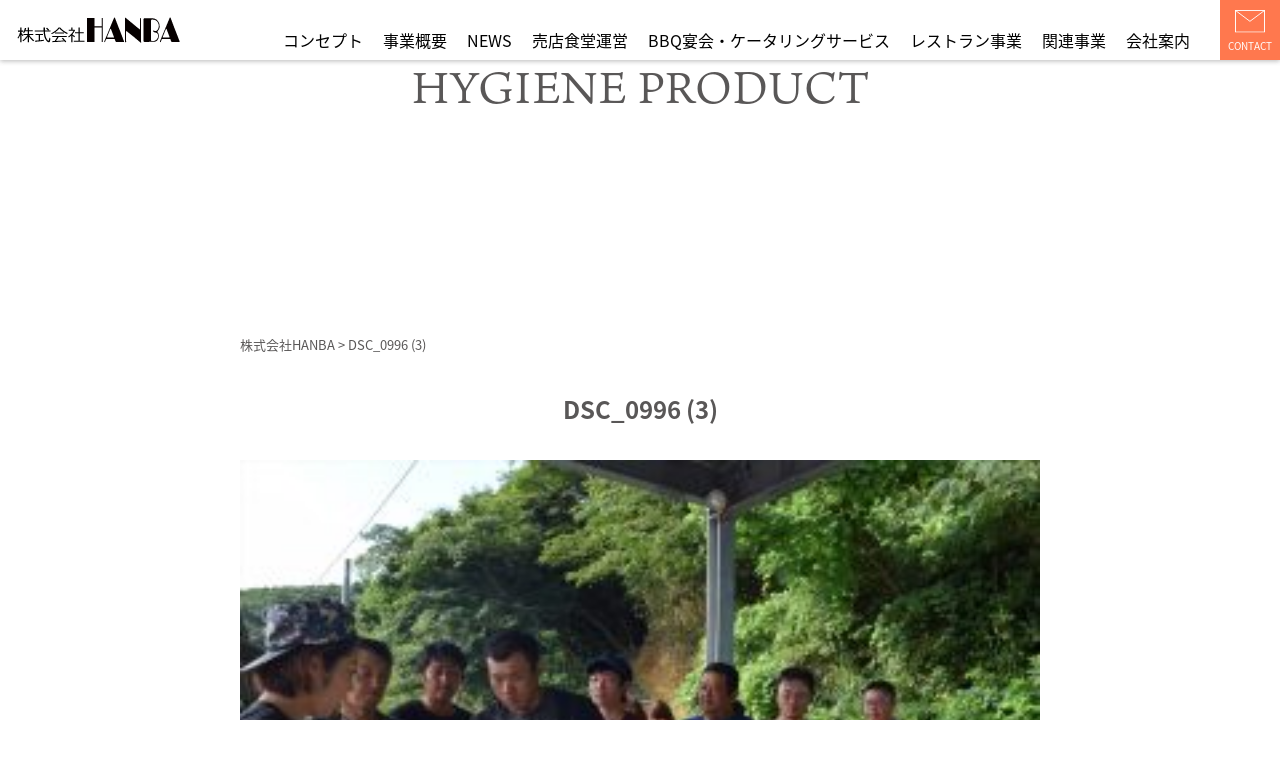

--- FILE ---
content_type: text/html; charset=UTF-8
request_url: http://www.hanba.co.jp/dsc_0996-3/
body_size: 19094
content:
<!DOCTYPE html>
<html lang="ja" itemscope itemtype="https://schema.org/Organization">
<head>
<!-- Google Tag Manager -->
<script>(function(w,d,s,l,i){w[l]=w[l]||[];w[l].push({'gtm.start':
new Date().getTime(),event:'gtm.js'});var f=d.getElementsByTagName(s)[0],
j=d.createElement(s),dl=l!='dataLayer'?'&l='+l:'';j.async=true;j.src=
'https://www.googletagmanager.com/gtm.js?id='+i+dl;f.parentNode.insertBefore(j,f);
})(window,document,'script','dataLayer','GTM-KGB9W73');</script>
<!-- End Google Tag Manager -->
<meta charset="UTF-8">
<meta name="viewport" content="width=device-width,initial-scale=1">
<meta name="robots" content="INDEX,FOLLOW" />
<meta name="description" content="職人さんたちの快適な作業のために、食事だけでなく、さまざまな必需品も取り揃えております。軍手やマスク、電池、雨具などが急きょ必要になるときもあるでしょう。そんなときは、私たちの売店にお任せください。" />
<meta name="keywords" content="株式会社HANBA,売店,食堂,BBQ,バーベキュー,ケータリング,レストラン,Suzu nonna,代行,ベル" />
<link rel="shortcut icon" href="/statics/images/favicon.ico?20211109" type="image/vnd.microsoft.icon">

<link rel="stylesheet" href="/statics/css/slick.css" media="all" type="text/css">
<link rel="stylesheet" href="/statics/css/slick-theme.css" media="all" type="text/css">
<link rel="stylesheet" href="/statics/css/vegas.min.css" media="all" type="text/css">
<link rel="stylesheet" href="/statics/css/style.css?20210614" media="all" type="text/css">
<script src="https://cdnjs.cloudflare.com/ajax/libs/jquery/3.3.1/jquery.min.js"></script>
<script src="https://cdnjs.cloudflare.com/ajax/libs/iScroll/5.1.3/iscroll.min.js"></script>
<script type="text/javascript" src="//code.jquery.com/jquery-migrate-1.2.1.min.js"></script>
<script type="text/javascript" src="/statics/js/vegas.min.js"></script>
<script type="text/javascript" src="/statics/js/slick.min.js"></script>
<script src="/statics/js/jquery.instagramFeed.min.js"></script>
<script src="/statics/js/base.js"></script>
<script>
  (function(d) {
    var config = {
      kitId: 'blt3uwz',
      scriptTimeout: 3000,
      async: true
    },
    h=d.documentElement,t=setTimeout(function(){h.className=h.className.replace(/\bwf-loading\b/g,"")+" wf-inactive";},config.scriptTimeout),tk=d.createElement("script"),f=false,s=d.getElementsByTagName("script")[0],a;h.className+=" wf-loading";tk.src='https://use.typekit.net/'+config.kitId+'.js';tk.async=true;tk.onload=tk.onreadystatechange=function(){a=this.readyState;if(f||a&&a!="complete"&&a!="loaded")return;f=true;clearTimeout(t);try{Typekit.load(config)}catch(e){}};s.parentNode.insertBefore(tk,s)
  })(document);
</script>

		<!-- All in One SEO 4.3.7 - aioseo.com -->
		<title>DSC_0996 (3) | 株式会社HANBA</title>
		<meta name="robots" content="max-image-preview:large" />
		<link rel="canonical" href="http://www.hanba.co.jp/dsc_0996-3/" />
		<meta name="generator" content="All in One SEO (AIOSEO) 4.3.7" />
		<meta property="og:locale" content="ja_JP" />
		<meta property="og:site_name" content="株式会社HANBA | HANBAは建設現場内に於いて、職人さん達に温かい食事や飲み物、その他ご要望に応じた必需品を販売する売店を運営しております。" />
		<meta property="og:type" content="article" />
		<meta property="og:title" content="DSC_0996 (3) | 株式会社HANBA" />
		<meta property="og:url" content="http://www.hanba.co.jp/dsc_0996-3/" />
		<meta property="article:published_time" content="2017-10-05T07:30:51+00:00" />
		<meta property="article:modified_time" content="2017-10-05T07:30:51+00:00" />
		<meta name="twitter:card" content="summary" />
		<meta name="twitter:title" content="DSC_0996 (3) | 株式会社HANBA" />
		<script type="application/ld+json" class="aioseo-schema">
			{"@context":"https:\/\/schema.org","@graph":[{"@type":"BreadcrumbList","@id":"http:\/\/www.hanba.co.jp\/dsc_0996-3\/#breadcrumblist","itemListElement":[{"@type":"ListItem","@id":"http:\/\/www.hanba.co.jp\/#listItem","position":1,"item":{"@type":"WebPage","@id":"http:\/\/www.hanba.co.jp\/","name":"\u30db\u30fc\u30e0","description":"\u696d\u52d9\u5185\u5bb9 \u682a\u5f0f\u4f1a\u793eHANBA\u306f\u5efa\u8a2d\u73fe\u5834\u306a\u3069\u3067\u6c57\u6c34\u3092\u6d41\u3057\u306a\u304c\u3089\u3001\u4e00\u751f\u61f8\u547d\u50cd\u304b\u308c\u3066\u3044\u308b\u8077\u4eba\u3055\u3093\u305f\u3061\u306e\u305f\u3081\u306b\u3001\u6e29\u304b\u3044","url":"http:\/\/www.hanba.co.jp\/"},"nextItem":"http:\/\/www.hanba.co.jp\/dsc_0996-3\/#listItem"},{"@type":"ListItem","@id":"http:\/\/www.hanba.co.jp\/dsc_0996-3\/#listItem","position":2,"item":{"@type":"WebPage","@id":"http:\/\/www.hanba.co.jp\/dsc_0996-3\/","name":"DSC_0996 (3)","url":"http:\/\/www.hanba.co.jp\/dsc_0996-3\/"},"previousItem":"http:\/\/www.hanba.co.jp\/#listItem"}]},{"@type":"ItemPage","@id":"http:\/\/www.hanba.co.jp\/dsc_0996-3\/#itempage","url":"http:\/\/www.hanba.co.jp\/dsc_0996-3\/","name":"DSC_0996 (3) | \u682a\u5f0f\u4f1a\u793eHANBA","inLanguage":"ja","isPartOf":{"@id":"http:\/\/www.hanba.co.jp\/#website"},"breadcrumb":{"@id":"http:\/\/www.hanba.co.jp\/dsc_0996-3\/#breadcrumblist"},"author":{"@id":"http:\/\/www.hanba.co.jp\/author\/hanba\/#author"},"creator":{"@id":"http:\/\/www.hanba.co.jp\/author\/hanba\/#author"},"datePublished":"2017-10-05T07:30:51+09:00","dateModified":"2017-10-05T07:30:51+09:00"},{"@type":"Organization","@id":"http:\/\/www.hanba.co.jp\/#organization","name":"\u682a\u5f0f\u4f1a\u793eHANBA","url":"http:\/\/www.hanba.co.jp\/"},{"@type":"Person","@id":"http:\/\/www.hanba.co.jp\/author\/hanba\/#author","url":"http:\/\/www.hanba.co.jp\/author\/hanba\/","name":"hanba","image":{"@type":"ImageObject","@id":"http:\/\/www.hanba.co.jp\/dsc_0996-3\/#authorImage","url":"http:\/\/0.gravatar.com\/avatar\/302510193b9919c2bb2759edddf27986?s=96&d=mm&r=g","width":96,"height":96,"caption":"hanba"}},{"@type":"WebSite","@id":"http:\/\/www.hanba.co.jp\/#website","url":"http:\/\/www.hanba.co.jp\/","name":"\u682a\u5f0f\u4f1a\u793eHANBA","description":"HANBA\u306f\u5efa\u8a2d\u73fe\u5834\u5185\u306b\u65bc\u3044\u3066\u3001\u8077\u4eba\u3055\u3093\u9054\u306b\u6e29\u304b\u3044\u98df\u4e8b\u3084\u98f2\u307f\u7269\u3001\u305d\u306e\u4ed6\u3054\u8981\u671b\u306b\u5fdc\u3058\u305f\u5fc5\u9700\u54c1\u3092\u8ca9\u58f2\u3059\u308b\u58f2\u5e97\u3092\u904b\u55b6\u3057\u3066\u304a\u308a\u307e\u3059\u3002","inLanguage":"ja","publisher":{"@id":"http:\/\/www.hanba.co.jp\/#organization"}}]}
		</script>
		<!-- All in One SEO -->

<link rel='dns-prefetch' href='//www.google.com' />
<link rel='dns-prefetch' href='//s.w.org' />
<link rel="alternate" type="application/rss+xml" title="株式会社HANBA &raquo; DSC_0996 (3) のコメントのフィード" href="http://www.hanba.co.jp/feed/?attachment_id=479" />
		<!-- This site uses the Google Analytics by ExactMetrics plugin v7.10.0 - Using Analytics tracking - https://www.exactmetrics.com/ -->
		<!-- Note: ExactMetrics is not currently configured on this site. The site owner needs to authenticate with Google Analytics in the ExactMetrics settings panel. -->
					<!-- No UA code set -->
				<!-- / Google Analytics by ExactMetrics -->
				<script type="text/javascript">
			window._wpemojiSettings = {"baseUrl":"https:\/\/s.w.org\/images\/core\/emoji\/13.1.0\/72x72\/","ext":".png","svgUrl":"https:\/\/s.w.org\/images\/core\/emoji\/13.1.0\/svg\/","svgExt":".svg","source":{"concatemoji":"http:\/\/www.hanba.co.jp\/wp-includes\/js\/wp-emoji-release.min.js?ver=5.8.12"}};
			!function(e,a,t){var n,r,o,i=a.createElement("canvas"),p=i.getContext&&i.getContext("2d");function s(e,t){var a=String.fromCharCode;p.clearRect(0,0,i.width,i.height),p.fillText(a.apply(this,e),0,0);e=i.toDataURL();return p.clearRect(0,0,i.width,i.height),p.fillText(a.apply(this,t),0,0),e===i.toDataURL()}function c(e){var t=a.createElement("script");t.src=e,t.defer=t.type="text/javascript",a.getElementsByTagName("head")[0].appendChild(t)}for(o=Array("flag","emoji"),t.supports={everything:!0,everythingExceptFlag:!0},r=0;r<o.length;r++)t.supports[o[r]]=function(e){if(!p||!p.fillText)return!1;switch(p.textBaseline="top",p.font="600 32px Arial",e){case"flag":return s([127987,65039,8205,9895,65039],[127987,65039,8203,9895,65039])?!1:!s([55356,56826,55356,56819],[55356,56826,8203,55356,56819])&&!s([55356,57332,56128,56423,56128,56418,56128,56421,56128,56430,56128,56423,56128,56447],[55356,57332,8203,56128,56423,8203,56128,56418,8203,56128,56421,8203,56128,56430,8203,56128,56423,8203,56128,56447]);case"emoji":return!s([10084,65039,8205,55357,56613],[10084,65039,8203,55357,56613])}return!1}(o[r]),t.supports.everything=t.supports.everything&&t.supports[o[r]],"flag"!==o[r]&&(t.supports.everythingExceptFlag=t.supports.everythingExceptFlag&&t.supports[o[r]]);t.supports.everythingExceptFlag=t.supports.everythingExceptFlag&&!t.supports.flag,t.DOMReady=!1,t.readyCallback=function(){t.DOMReady=!0},t.supports.everything||(n=function(){t.readyCallback()},a.addEventListener?(a.addEventListener("DOMContentLoaded",n,!1),e.addEventListener("load",n,!1)):(e.attachEvent("onload",n),a.attachEvent("onreadystatechange",function(){"complete"===a.readyState&&t.readyCallback()})),(n=t.source||{}).concatemoji?c(n.concatemoji):n.wpemoji&&n.twemoji&&(c(n.twemoji),c(n.wpemoji)))}(window,document,window._wpemojiSettings);
		</script>
		<style type="text/css">
img.wp-smiley,
img.emoji {
	display: inline !important;
	border: none !important;
	box-shadow: none !important;
	height: 1em !important;
	width: 1em !important;
	margin: 0 .07em !important;
	vertical-align: -0.1em !important;
	background: none !important;
	padding: 0 !important;
}
</style>
	<link rel='stylesheet' id='sb_instagram_styles-css'  href='http://www.hanba.co.jp/wp-content/plugins/instagram-feed/css/sbi-styles.min.css?ver=2.9.4' type='text/css' media='all' />
<link rel='stylesheet' id='wp-block-library-css'  href='http://www.hanba.co.jp/wp-includes/css/dist/block-library/style.min.css?ver=5.8.12' type='text/css' media='all' />
<link rel='stylesheet' id='contact-form-7-css'  href='http://www.hanba.co.jp/wp-content/plugins/contact-form-7/includes/css/styles.css?ver=5.5.2' type='text/css' media='all' />
<link rel='stylesheet' id='walcf7-datepicker-css-css'  href='http://www.hanba.co.jp/wp-content/plugins/date-time-picker-for-contact-form-7/assets/css/jquery.datetimepicker.min.css?ver=1.0.0' type='text/css' media='all' />
<link rel='stylesheet' id='wp-pagenavi-css'  href='http://www.hanba.co.jp/wp-content/plugins/wp-pagenavi/pagenavi-css.css?ver=2.70' type='text/css' media='all' />
<link rel='stylesheet' id='jquery.lightbox.min.css-css'  href='http://www.hanba.co.jp/wp-content/plugins/wp-jquery-lightbox/styles/lightbox.min.css?ver=1.4.8.2' type='text/css' media='all' />
<script type='text/javascript' src='http://www.hanba.co.jp/wp-includes/js/jquery/jquery.min.js?ver=3.6.0' id='jquery-core-js'></script>
<script type='text/javascript' src='http://www.hanba.co.jp/wp-includes/js/jquery/jquery-migrate.min.js?ver=3.3.2' id='jquery-migrate-js'></script>
<link rel="https://api.w.org/" href="http://www.hanba.co.jp/wp-json/" /><link rel="alternate" type="application/json" href="http://www.hanba.co.jp/wp-json/wp/v2/media/479" /><link rel="EditURI" type="application/rsd+xml" title="RSD" href="http://www.hanba.co.jp/xmlrpc.php?rsd" />
<link rel="wlwmanifest" type="application/wlwmanifest+xml" href="http://www.hanba.co.jp/wp-includes/wlwmanifest.xml" /> 
<meta name="generator" content="WordPress 5.8.12" />
<link rel='shortlink' href='http://www.hanba.co.jp/?p=479' />
<link rel="alternate" type="application/json+oembed" href="http://www.hanba.co.jp/wp-json/oembed/1.0/embed?url=http%3A%2F%2Fwww.hanba.co.jp%2Fdsc_0996-3%2F" />
<link rel="alternate" type="text/xml+oembed" href="http://www.hanba.co.jp/wp-json/oembed/1.0/embed?url=http%3A%2F%2Fwww.hanba.co.jp%2Fdsc_0996-3%2F&#038;format=xml" />
<link rel="alternate" type="application/rss+xml" title="RSS" href="http://www.hanba.co.jp/rsslatest.xml" /></head>

<body class="">
<!-- Google Tag Manager-->
<!-- End Google Tag Manager -->
<div id="body-wrap">


<header id="head" class="sub">
<section>
<div class="header-area">
<h1 class="head-logo"><a href="/"><img src="/statics/images/logo_header.svg" alt="株式会社HANBA"/></a></h1>
<div class="head-navi pc">
    <nav>
        <ul class="link1">
            <li><a href="#concept">コンセプト</a></li>
            <li><a href="#overiview">事業概要</a></li>
            <li><a href="#news">NEWS</a></li>
            <li><a href="#dining">売店食堂運営</a></li>
            <li><a href="#catering">BBQ宴会・ケータリングサービス</a></li>
            <li><a href="#restaurant">レストラン事業</a></li>
            <li><a href="#related">関連事業</a></li>
            <li><a href="#aboutus">会社案内</a></li>
        </ul>
    </nav>
</div>
</div>


<div class="contact-btn">
<a href="/#contact"><img src="/statics/images/dw_mail.svg" alt="mail"/><p>CONTACT</p></a>
</div>

</section>
</header>
<main class="detail other">
<section>
<div class="index">HYGIENE PRODUCT</div>
<h2></h2>

<!--パンくずリスト-->
<div class="breadcrumbs" typeof="BreadcrumbList" vocab="https://schema.org/">
    <!-- Breadcrumb NavXT 7.2.0 -->
<span property="itemListElement" typeof="ListItem"><a property="item" typeof="WebPage" title="株式会社HANBAへ移動する" href="http://www.hanba.co.jp" class="home" ><span property="name">株式会社HANBA</span></a><meta property="position" content="1"></span> &gt; <span property="itemListElement" typeof="ListItem"><span property="name" class="post post-attachment current-item">DSC_0996 (3)</span><meta property="url" content="http://www.hanba.co.jp/dsc_0996-3/"><meta property="position" content="2"></span></div>
<!--/パンくずリスト-->


<article id="post-479" class="scroll-fade-row">
<h1>DSC_0996 (3)</h1>
<div class="eyecatch"></div>
<div class="main_text">
<p class="attachment"><a href='http://www.hanba.co.jp/wp-content/uploads/2017/10/DSC_0996-3.jpg' rel="lightbox[479]"><img width="300" height="200" src="http://www.hanba.co.jp/wp-content/uploads/2017/10/DSC_0996-3-300x200.jpg" class="attachment-medium size-medium" alt="" loading="lazy" srcset="http://www.hanba.co.jp/wp-content/uploads/2017/10/DSC_0996-3-300x200.jpg 300w, http://www.hanba.co.jp/wp-content/uploads/2017/10/DSC_0996-3-768x512.jpg 768w, http://www.hanba.co.jp/wp-content/uploads/2017/10/DSC_0996-3-1024x683.jpg 1024w, http://www.hanba.co.jp/wp-content/uploads/2017/10/DSC_0996-3.jpg 1800w" sizes="(max-width: 300px) 100vw, 300px" /></a></p>
</div>



<div class="btn_area">
<ul class="move">
<li>&lt; <a href="http://www.hanba.co.jp/dsc_0996-3/" rel="prev">PREV</a></li>
<li></li>
</ul>
<form>
<input class="GY" type="button" onClick="history.back();" value="&lt; BACK">
</form>
</div>


</article>

</div>
</section>
</main>
<footer>
<p class="gotop"><a href="#body-wrap"><img src="/statics/images/gotop.svg" alt="上へ"/></a></p>

<section>
<div class="copyright">&copy;株式会社HANBA</div>
</section>
</footer>
</div><!--/#body-wrap-->
<!-- Instagram Feed JS -->
<script type="text/javascript">
var sbiajaxurl = "http://www.hanba.co.jp/wp-admin/admin-ajax.php";
</script>
<script type='text/javascript' src='http://www.hanba.co.jp/wp-includes/js/dist/vendor/regenerator-runtime.min.js?ver=0.13.7' id='regenerator-runtime-js'></script>
<script type='text/javascript' src='http://www.hanba.co.jp/wp-includes/js/dist/vendor/wp-polyfill.min.js?ver=3.15.0' id='wp-polyfill-js'></script>
<script type='text/javascript' id='contact-form-7-js-extra'>
/* <![CDATA[ */
var wpcf7 = {"api":{"root":"http:\/\/www.hanba.co.jp\/wp-json\/","namespace":"contact-form-7\/v1"}};
/* ]]> */
</script>
<script type='text/javascript' src='http://www.hanba.co.jp/wp-content/plugins/contact-form-7/includes/js/index.js?ver=5.5.2' id='contact-form-7-js'></script>
<script type='text/javascript' src='http://www.hanba.co.jp/wp-content/plugins/date-time-picker-for-contact-form-7/assets/js/jquery.datetimepicker.full.min.js?ver=5.8.12' id='walcf7-datepicker-js-js'></script>
<script type='text/javascript' src='http://www.hanba.co.jp/wp-content/plugins/date-time-picker-for-contact-form-7/assets/js/datetimepicker.js?ver=1.0.0' id='walcf7-datepicker-js'></script>
<script type='text/javascript' id='google-invisible-recaptcha-js-before'>
var renderInvisibleReCaptcha = function() {

    for (var i = 0; i < document.forms.length; ++i) {
        var form = document.forms[i];
        var holder = form.querySelector('.inv-recaptcha-holder');

        if (null === holder) continue;
		holder.innerHTML = '';

         (function(frm){
			var cf7SubmitElm = frm.querySelector('.wpcf7-submit');
            var holderId = grecaptcha.render(holder,{
                'sitekey': '6LdawOQcAAAAAPz3hJjXx0_tOPDxUtbMBaPONpsu', 'size': 'invisible', 'badge' : 'inline',
                'callback' : function (recaptchaToken) {
					if((null !== cf7SubmitElm) && (typeof jQuery != 'undefined')){jQuery(frm).submit();grecaptcha.reset(holderId);return;}
					 HTMLFormElement.prototype.submit.call(frm);
                },
                'expired-callback' : function(){grecaptcha.reset(holderId);}
            });

			if(null !== cf7SubmitElm && (typeof jQuery != 'undefined') ){
				jQuery(cf7SubmitElm).off('click').on('click', function(clickEvt){
					clickEvt.preventDefault();
					grecaptcha.execute(holderId);
				});
			}
			else
			{
				frm.onsubmit = function (evt){evt.preventDefault();grecaptcha.execute(holderId);};
			}


        })(form);
    }
};
</script>
<script type='text/javascript' async defer src='https://www.google.com/recaptcha/api.js?onload=renderInvisibleReCaptcha&#038;render=explicit' id='google-invisible-recaptcha-js'></script>
<script type='text/javascript' src='http://www.hanba.co.jp/wp-content/plugins/wp-jquery-lightbox/jquery.touchwipe.min.js?ver=1.4.8.2' id='wp-jquery-lightbox-swipe-js'></script>
<script type='text/javascript' id='wp-jquery-lightbox-js-extra'>
/* <![CDATA[ */
var JQLBSettings = {"showTitle":"1","showCaption":"1","showNumbers":"1","fitToScreen":"0","resizeSpeed":"400","showDownload":"0","navbarOnTop":"0","marginSize":"0","slideshowSpeed":"4000","prevLinkTitle":"\u524d\u306e\u753b\u50cf","nextLinkTitle":"\u6b21\u306e\u753b\u50cf","closeTitle":"\u30ae\u30e3\u30e9\u30ea\u30fc\u3092\u9589\u3058\u308b","image":"\u753b\u50cf ","of":"\u306e","download":"\u30c0\u30a6\u30f3\u30ed\u30fc\u30c9","pause":"(\u30b9\u30e9\u30a4\u30c9\u30b7\u30e7\u30fc\u3092\u505c\u6b62\u3059\u308b)","play":"(\u30b9\u30e9\u30a4\u30c9\u30b7\u30e7\u30fc\u3092\u518d\u751f\u3059\u308b)"};
/* ]]> */
</script>
<script type='text/javascript' src='http://www.hanba.co.jp/wp-content/plugins/wp-jquery-lightbox/jquery.lightbox.min.js?ver=1.4.8.2' id='wp-jquery-lightbox-js'></script>
<script type='text/javascript' src='http://www.hanba.co.jp/wp-includes/js/wp-embed.min.js?ver=5.8.12' id='wp-embed-js'></script>
</body>
</html>

--- FILE ---
content_type: text/css
request_url: http://www.hanba.co.jp/statics/css/style.css?20210614
body_size: 33072
content:

/*default clear設定*/
abbr,address,article,aside,audio,b,blockquote,body,canvas,caption,cite,code,dd,del,details,dfn,div,dl,dt,em,fieldset,figcaption,figure,footer,form,h1,h2,h3,h4,h5,h6,header,hgroup,html,i,iframe,img,ins,kbd,label,legend,li,mark,menu,nav,object,ol,p,pre,q,samp,section,small,span,strong,sub,summary,sup,table,tbody,td,tfoot,th,thead,time,tr,ul,var,video{margin:0;padding:0;border:0;outline:0;font-size:100%;vertical-align:baseline;background:transparent}body{line-height:1}article,aside,details,figcaption,figure,footer,header,hgroup,menu,nav,section{display:block}nav ul{list-style:none}blockquote,q{quotes:none}blockquote:after,blockquote:before,q:after,q:before{content:'';content:none}a{margin:0;padding:0;font-size:100%;vertical-align:baseline;background:transparent}ins{text-decoration:none}ins,mark{background-color:#ff9;color:#000}mark{font-style:italic;font-weight:700}del{text-decoration:line-through}abbr[title],dfn[title]{border-bottom:1px dotted;cursor:help}table{border-collapse:collapse;border-spacing:0}hr{display:block;height:1px;border:0;border-top:1px solid #ccc;margin:1em 0;padding:0}input,select{vertical-align:middle}*,:after,:before{box-sizing:border-box}button{cursor:pointer;cursor:hand}img{vertical-align:bottom}li{list-style-type:none}input,textarea{-webkit-appearance:none}h1{font-size:1em;-webkit-margin-before:0;-webkit-margin-after:0;-webkit-margin-start:0;-webkit-margin-end:0;font-weight:nomal}h2,h3,h4{-webkit-margin-before:0;-webkit-margin-after:0;-webkit-margin-start:0;-webkit-margin-end:0;font-weight:400}

/*a href 設定*/
a:hover img {
opacity: 0.8;
filter: alpha(opacity=80);
-webkit-transition: 0.2s ease-in-out;
-moz-transition: 0.2s ease-in-out;
-o-transition: 0.2s ease-in-out;
transition: 0.2s ease-in-out;
}
a {
-webkit-transition: 0.2s ease-in-out;
-moz-transition: 0.2s ease-in-out;
-o-transition: 0.2s ease-in-out;
transition: 0.2s ease-in-out;
}
input[type="submit"] {
-webkit-appearance: none;
border-radius: 0;
}
input[type="radio"] {
-webkit-appearance: radio;
}
input[type="checkbox"] {
-webkit-appearance: checkbox;
}


/*端末別設定*/
.pc {
	display: block!important;
}
.sp {
	display: none!important;
}
@media screen and (max-width: 896px) {
.pc {
	display: none!important;
}
.sp {
	display: block!important;
}
}
@media screen and (max-width: 480px) {
.pc {
	display: none!important;
}
.sp {
	display: block!important;
}
}
/*基本設定*/
body , html {
height: 100%;
margin-top: 0px!important;
-webkit-overflow-scrolling: touch;
}
body {
-webkit-print-color-adjust: exact;
border: none;
padding: 0px;
margin: 0px;
font-family: source-han-sans-japanese, sans-serif;
font-weight: 400;
font-style: normal;
font-size: medium;
color: #595757;
line-height: 1.6em;
-webkit-text-size-adjust: 100%;
background-color: #FFFFFF;
}
#body-wrap {
}
section {
padding-bottom: 80px;
}
main {
padding-top: 60px;
}
/*--------------------------
h1,h2,h3,h4
---------------------------*/

h1 {
}
h2 {
font-family: ten-mincho-text,serif;
font-weight: 400;
font-style: normal;
font-size: 33pt;
text-align: center;
padding-top: 170px;
padding-bottom: 20px;
line-height: 1.2em;
}
.index {
font-family: ten-mincho-text,serif;
font-weight: 400;
font-style: normal;
font-size: 33pt;
text-align: center;
padding-bottom: 30px;
line-height: 1.2em;
}
h3 {
font-family: yu-mincho-pr6n, sans-serif;
font-weight: 400;
font-style: normal;
font-size: 13pt;
text-align: center;
padding-bottom: 30px;
line-height: 1.4em;
}
.discription {
text-align: center;
line-height: 1.8em;
width: 90%;
max-width: 650px;
display: block;
margin-left: auto;
margin-right: auto;
font-size: medium;
}

h4 {
font-family: source-han-sans-japanese, sans-serif;
font-weight: 700;
font-style: normal;
padding-top: 60px;
font-size: 20pt;
text-align: center;
padding-bottom: 30px;
line-height: 1.6em;
}

@media screen and (max-width: 480px) {

.index {
font-family: ten-mincho-text,serif;
font-weight: 400;
font-style: normal;
font-size: 33pt;
text-align: center;
padding-top: 100px;
padding-bottom: 20px;
line-height: 1.2em;
}

h2 {
font-size: xx-large;
}

h3 {
font-family: source-han-sans-japanese, sans-serif;
font-weight: 700;
font-style: normal;
padding-top: 30px;
font-size: 20pt;
text-align: center;
padding-bottom: 30px;
width: 90%;
margin-left: auto;
margin-right: auto;
}



}




/*--------------------------
共通項目
---------------------------*/

/*ヘッダー*/
header {
position: fixed;
top: 0px;
z-index: 100;
width: 100%;
height: 60px;
background-color: #FFFFFF;
box-shadow: 0 1px 5px 0 rgb(0 0 0 / 15%);
}
.header-area {
width: 100%;
position: absolute;
top: 0;
display: flex;
align-items: center;
height: 60px;
}
.header-area .head-logo {
width: 15%;
}
.header-area .head-logo img {
display: block;
width: 100%;
max-width: 200px;
height: auto;
padding-left: 15px;
padding-right: 10px;
}
.header-area .head-navi {
width: 85%;
}
.header-area .head-navi nav {
}
.header-area .head-navi nav ul {
    display: flex;
    padding-right: 80px;
    padding-top: 20px;
    justify-content: flex-end;
}
.header-area .head-navi nav ul li {
padding-left: 10px;
padding-right: 10px;
}
.header-area .head-navi nav ul li img {
}
.header-area .head-navi nav ul li a {
color: #000000;
text-decoration: none;
}
.header-area.scroll-on {
background-color: #FFFFFF;
box-shadow: 0 1px 5px 0 rgb(0 0 0 / 15%);
position: fixed;
top: 0px;
}
.header-area.scroll-on .head-navi nav ul li a {
color: #000000;
text-shadow: none;
}
.sub .header-area .head-navi nav ul li a {
color: #000000;
text-shadow: none;
}
.sub .header-area {
background-color: #FFFFFF;
box-shadow: 0 1px 5px 0 rgb(0 0 0 / 15%);
position: fixed;
top: 0px;
}
@media screen and (max-width: 480px) {

.header-area .head-logo {
width: 40%;
}



}

/*フッター*/
footer {
background-color: #ff5722;
padding-top: 10px;
padding-bottom: 10px;
}
footer section {
padding-bottom: 0px;
}
footer .copyright {
text-align: center;
font-size: small;
color: #FFFFFF;
}

.contact-btn {
position: fixed;
top: 0px;
right: 0px;
height: 60px;
width: 60px;
cursor: pointer;
background-color: #ff784e;
}
.contact-btn a {
text-decoration: none;
color: #FFFFFF;
display: block;
width: 100%;
height: 100%;
}
.contact-btn img {
width: 100%;
padding-left: 15px;
padding-right: 15px;
padding-top: 10px;
}
.contact-btn p {
font-size: x-small;
text-align: center;
}

    
/*ドロワー*/
#nav-toggle {
position: fixed;
top: 0px;
right: 0px;
height: 60px;
width: 60px;
cursor: pointer;
background-color: #FF5722;
padding-left: 15px;
padding-right: 15px;
}
#nav-toggle > div {
  position: relative;
  width: 30px;
}
#nav-toggle span {
  width: 100%;
  height: 1px;
  left: 0;
  display: block;
  background: #fff;
  position: absolute;
  transition: transform 0.6s ease-in-out, top 0.5s ease;
}
#nav-toggle span:nth-child(1) {
  top: 20px;
}
#nav-toggle span:nth-child(2) {
  top: 35px;
}
#nav-toggle:hover span:nth-child(1) {
  top: 20px;
}
#nav-toggle:hover span:nth-child(2) {
  top: 35px;
}

.open #nav-toggle {
background-color: transparent;
}
.open #nav-toggle span {
  background: #fff;
}
.open #nav-toggle span:nth-child(1) {
  top: 25px;
  transform: rotate(45deg);
}
.open #nav-toggle span:nth-child(2) {
  top: 25px;
  transform: rotate(-45deg);
}

/* z-index */
#nav-toggle {
  z-index: 1000;
}

#container {
  z-index: 900;
}

#gloval-nav {
background-color: rgb(111 94 81 / 95%);
color: #fff;
position: fixed;
top: 0;
left: 0;
right: 0;
bottom: 0;
z-index: 990;
text-align: center;
display: flex;
visibility: hidden;
flex-direction: column;
justify-content: center;
align-items: center;
font-size: 29px;
opacity: 0;
transition: opacity 0.6s ease, visibility 0.6s ease;
}

#gloval-nav a {
  display: block;
  color: #fff;
  text-decoration: none;
  padding: 10px 0;
  transition: color 0.6s ease;
}
#gloval-nav a:hover {
  opacity: 0.8;
}
#gloval-nav ul {
  list-style: none;
}
#gloval-nav ul li {
  opacity: 0;
  transform: translatey(20px);
  transition: transform 0.6s ease, opacity 0.2s ease;
}
#gloval-nav ul li:nth-child(2) {
  transition-delay: 0.15s;
}
#gloval-nav ul li:nth-child(3) {
  transition-delay: 0.3s;
}
#gloval-nav ul li:nth-child(4) {
  transition-delay: 0.45s;
}
#gloval-nav ul li:nth-child(5) {
  transition-delay: 0.6s;
}
#gloval-nav ul li:nth-child(6) {
  transition-delay: 0.75s;
}
#gloval-nav ul li:nth-child(7) {
  transition-delay: 0.9s;
}
#gloval-nav ul li:nth-child(8) {
  transition-delay: 1.15s;
}
#gloval-nav ul li:nth-child(9) {
  transition-delay: 1.3s;
}

/* open */
.open {
  overflow: hidden;
}
.open #gloval-nav {
  visibility: visible;
  opacity: 1;
}
.open #gloval-nav li {
  opacity: 1;
  transform: translateX(0);
  transition: transform 1s ease, opacity 0.9s ease;
}

#gloval-nav .logo {
width: 120px;
position: fixed;
top: 20px;
left: 30px;
}
#gloval-nav .logo img {
width: 120px;
}
#gloval-nav nav ul.link1 {
margin-bottom: 20px;
}
#gloval-nav nav ul.link1 dl {
}
#gloval-nav nav ul.link1 dl dt {
font-size: medium;
line-height: 1.2em;
}
#gloval-nav nav ul.link1 dl dd {
font-size: x-small;
}
#gloval-nav ul li img {
width: 60px;
height: auto;
}


@media screen and (max-width: 480px) {

#gloval-nav a {
display: block;
color: #fff;
text-decoration: none;
padding-top: 6px;
padding-right: 0;
padding-left: 0;
padding-bottom: 15px;
transition: color 0.6s ease;
}
#gloval-nav nav ul.link1 dl dt {
font-size: small;
margin-left: auto;
margin-right: auto;
line-height: 1.4em;
padding-bottom: 6px;
}

#gloval-nav nav ul.link1 dl dd {
font-size: xx-small;
line-height: 1.2em;
}


}




/*GOTOP*/
.gotop {
	position: fixed;
	right: 15px;
	bottom: 150px;
	z-index: 99;
}
.gotop a {
	color: #FFFFFF;
	padding-left: 13px;
	padding-right: 10px;
	padding-top: 7px;
	padding-bottom: 23px;
	background-color: #595757;
}
.gotop a img {
width: 20px;
height: auto;
}


/*FVパララックス*/
.parallax {
	width: 100%;
    background-size: cover;
}
.parallax.bg-01 {
background-image: url(/statics/images/bg_ariticle1.jpg);
min-height: 400px;
background-position: center top;
}
.parallax.bg-02 {
    background-image: url(/statics/images/bg_ariticle2.jpg);
    min-height: 400px;
    background-position: center top;
}
.parallax.bg-03 {
    background-image: url(/statics/images/bg_ariticle3.jpg);
    min-height: 400px;
    background-position: center top;
}

@media screen and (max-width: 480px) {

.parallax {
width: 100%;
background-repeat: no-repeat;
background-size: cover;
}

}


.parallax.bg-01- {
background-image: url(/statics/images/bg_ariticle1.jpg);
min-height: 400px;
background-position: center top;
background-attachment: fixed;
}
.parallax.bg-02- {
    background-image: url(/statics/images/bg_ariticle2.jpg);
    min-height: 400px;
    background-position: center top;
    background-attachment: fixed;
}
.parallax.bg-03- {
    background-image: url(/statics/images/bg_ariticle3.jpg);
    min-height: 400px;
    background-position: center top;
    background-attachment: fixed;
}

@media screen and (max-width: 480px) {

.parallax {
width: 100%;
background-repeat: no-repeat;
background-size: cover;
}
.parallax.bg-01- {
min-height: 400px;
background-attachment: scroll;
}
.parallax.bg-02- {
min-height: 400px;
background-attachment: scroll;
}
.parallax.bg-03- {
min-height: 400px;
background-attachment: scroll;
}

}

/*--------------------------
TOPページ
---------------------------*/
/*#vegas {
    width: 100vw;
    height: 100vh;
}*/
section.fv {
position: relative;
padding-bottom: 0px;
}
section.fv a img {
height: auto;
width: 100%;
}
section.fv video {
height: auto;
width: 100%;
vertical-align: bottom;
}

/*section.fv .content {
display: flex;
justify-content: center;
align-items: center;
height: 100vh;
overflow-x: hidden;
overflow-y: hidden;
}
section.fv .content video {
height: 100vh;
}
section.fv .btn_scroll {
    position: absolute;
    bottom: 50px;
    width: 50px;
}
section.fv .content .catch {
text-align: center;
text-shadow: 1px 1px 4px rgba(0,0,0,0.3);
color: #FFFFFF;
padding-top: 20px;
padding-bottom: 20px;
padding-left: 30px;
padding-right: 30px;
border: 2px solid #FFFFFF;
font-family: source-han-sans-japanese, sans-serif;
font-weight: 700;
font-style: normal;
}
section.fv .content .catch p {
font-size: 40pt;
padding-bottom: 30px;
}
section.fv .content .catch p br {
display: none;
}
section.fv .content .catch p span {
padding-right: 20px;
}
section.fv .content .catch p.sub {
font-size: x-large;
padding-bottom: 0px;
}*/


@media screen and (max-width: 480px) {

/*section.fv .content .catch {
padding-top: 20px;
padding-bottom: 20px;
padding-left: 30px;
padding-right: 30px;
width: 75%;
}
section.fv .content .catch p {
    font-size: 27pt;
    padding-bottom: 30px;
    line-height: 1.1em;
}
section.fv .content .catch p br {
display: inline-block;
}
section.fv .content .catch p span {
padding-right: 20px;
}
section.fv .content .catch p.sub {
font-size: x-large;
padding-bottom: 0px;
    line-height: 1.6em;
}*/

}




/*コンセプト*/
section#concept {
    text-align: center;
    color: #ffffff;
    background: linear-gradient(to bottom right, #ff5e00 0%, #ffb178 100%);
    padding-top: 0px;
    padding-bottom: 0px;
}
section#concept .index {
}
section#concept h2 {
font-size: 40pt;
font-weight: bold;
padding-bottom: 50px;
line-height: 1.4em;
}
section#concept .theme {
    font-size: 60pt;
    padding-top: 80px;
    padding-bottom: 80px;
      font-family: source-han-sans-japanese, sans-serif;
    font-weight: 700;
    font-style: normal;
}
section#concept .theme-text {
    text-align: center;
    line-height: 1.8em;
    max-width: 600px;
    display: block;
    margin-left: auto;
    margin-right: auto;
}
section#concept ul {
display: flex;
flex-wrap: wrap;
padding-top: 50px;
justify-content: center;
width: 100%;
max-width: 1000px;
margin-left: auto;
margin-right: auto;
}
section#concept ul li {
width: 46%;
margin-left: 2%;
margin-right: 2%;
margin-bottom: 30px;
padding-top: 20px;
padding-bottom: 20px;
padding-left: 2%;
padding-right: 2%;
border: 4px solid #ffffff;
text-align: center;
}
section#concept ul li h3 {
padding-top: 0px;
    font-size: 20pt;
    text-align: center;
    padding-bottom: 10px;
    line-height: 1.6em;
}
section#concept ul li p {
}

section#concept .wrap.wide {
padding-top: 50px;
}


@media screen and (max-width: 480px) {

section#concept .index {
    font-size: 20pt;
    padding-bottom: 40px;
    padding-left: 2%;
    padding-right: 2%;
}
section#concept h2 {
    font-size: 30pt;
    line-height: 1.4em;
    padding-top: 80px;
    padding-bottom: 0;
}
section#concept .theme {
    font-size: 60pt;
    padding-top: 80px;
    padding-bottom: 80px;
      font-family: source-han-sans-japanese, sans-serif;
    font-weight: 700;
    font-style: normal;
}
section#concept .theme-text {
    text-align: center;
    line-height: 1.8em;
    width: 90%;
    max-width: 600px;
}
section#concept ul {
display: flex;
flex-wrap: wrap;
padding-top: 50px;
justify-content: center;
width: 100%;
max-width: 1000px;
margin-left: auto;
margin-right: auto;
}
section#concept ul li {
width: 90%;
margin-left: 2%;
margin-right: 2%;
margin-bottom: 30px;
padding-top: 20px;
padding-bottom: 20px;
padding-left: 2%;
padding-right: 2%;
text-align: center;
}
section#concept ul li p {
    font-size: small;
}
section#concept ul li h3 {
padding-top: 0px;
    font-size: 15pt;
    text-align: center;
    padding-bottom: 0px;
    line-height: 1.6em;
}

}




/*overiview*/
section#overiview {
background: linear-gradient(to bottom right, #303030 0%, #646464 100%);
}
section#overiview .index {
color: #FFFFFF;
}
section#overiview h2 {
color: #FFFFFF;
}
section#overiview .discription {
}
section#overiview ul {
width: 96%;
margin-left: auto;
margin-right: auto;
padding-top: 50px;
padding-bottom: 30px;
display: flex;
flex-wrap: wrap;
justify-content: center;
}
section#overiview ul li {
width: 29.33%;
margin-bottom: 30px;
padding-left: 2%;
padding-right: 2%;
color: #FFFFFF;
}
section#overiview ul li a {
text-decoration: none;
color: #FFFFFF;
display: block;
}
section#overiview ul li img {
width: 100%;
height: auto;
}
section#overiview dt {
text-align: center;
font-size: large;
line-height: 1.6em;
padding-top: 20px;
}

@media screen and (max-width: 480px) {

section#overiview ul li {
width: 100%;
margin-bottom: 30px;
padding-left: 2%;
padding-right: 2%;
}

}





/*お知らせ*/
section#news {
    width: 100%;
    margin-left: auto;
    margin-right: auto;
    position: relative;
    background-color: #f5f5f5;
}
#news .wrap {
width: 100%;
max-width: 600px;
margin-left: auto;
margin-right: auto;
padding-top: 50px;
padding-bottom: 50px;
}
#news .wrap article {
text-align: left;
}
#news .wrap article a {
text-decoration: none;
color: #595757;
}
#news .wrap article a:hover {
text-decoration: underline;
}
#news .wrap article a dl {
margin-bottom: 30px;
display: flex;
}
#news .wrap article a dl .date {
font-size: small;
width: 20%;
}
#news .wrap article a dl dt {
width: 80%;
}
#news .more {
padding-top: 50px;
padding-left: 5px;
padding-right: 15px;
display: inline-block;
position: absolute;
right: 0px;
bottom: 40px;
}
#news .more a {
text-decoration: none;
color: #595757;
font-family: trajan-pro-3,serif;
font-weight: 400;
font-style: normal;
font-size: medium;
}
#news .more a:hover {
opacity: 0.8;
}

@media screen and (max-width: 480px) {

#news .wrap {
width: 90%;
max-width: 600px;
margin-left: auto;
margin-right: auto;
padding-top: 50px;
padding-bottom: 50px;
}
#news .wrap article a dl {
margin-bottom: 30px;
display: flex;
flex-wrap: wrap;
}
#news .wrap article a dl .date {
font-size: small;
width: 100%;
}
#news .wrap article a dl dt {
width: 100%;
}

}




/*dining*/
section#dining {
    background: linear-gradient(to bottom right, #ffffff 0%, #ffffff 100%);
}
section#dining .index {
text-shadow: 1px 1px 4px rgba(255,255,255,0.30);
color: #FFFFFF;
}
section#dining h2 {
text-shadow: 1px 1px 4px rgba(255,255,255,0.30);
color: #FFFFFF;
}
section#dining article {
padding-top: 50px;
}
section#dining h3 {
font-size: x-large;
font-weight: bold;
}
section#dining .discription {
text-shadow: 1px 1px 4px rgba(255,255,255,0.30);
}

section#dining .staff {
padding-top: 50px;
}
section#dining .staff ul {
width: 80%;
max-width: 600px;
display: flex;
justify-content: center;
margin-left: auto;
margin-right: auto;
}
section#dining .staff ul li {
padding-left: 2%;
padding-right: 2%;
}
section#dining .staff ul li img {
width: 100%;
height: auto;
vertical-align: bottom;
}


.slick2 {
padding-top: 50px;
}
.slider {
padding-top: 50px;
padding-bottom: 50px;
}
 .slider .eyecatch img {
width: 50%;
height: auto;
text-align: center;
margin-left: auto;
margin-right: auto;
}
.slider  a {
color: #000000;
text-decoration: none;
}
.slider  dt {
font-size: small;
text-align: center;
color: #000000;
text-decoration: none;
}

.owner {
    width: 60%;
    max-width: 300px;
    display: flex;
    justify-content: center;
    margin-left: auto;
    margin-right: auto;
    margin-bottom: 50px;
}
.owner img {
height: auto;
width: 100%;
vertical-align: bottom;
}


@media screen and (max-width: 480px) {



}




/*catering*/
section#catering {
background: linear-gradient(to bottom right, #000000 0%, #2a2a2a 100%);
}
section#catering .index {
text-shadow: 1px 1px 4px rgba(255,255,255,0.30);
color: #FFFFFF;
}
section#catering h2 {
text-shadow: 1px 1px 4px rgba(255,255,255,0.30);
color: #FFFFFF;
}
section#catering article {
padding-top: 50px;
color: #FFFFFF;
}
section#catering h3 {
font-size: x-large;
font-weight: bold;
}
section#catering .discription {
text-shadow: 1px 1px 4px rgba(255,255,255,0.30);
margin-bottom: 50px;
}

@media screen and (max-width: 480px) {



}




/*restaurant*/
section#restaurant {
background: linear-gradient(to bottom right, #ffffff 0%, #ffffff 100%);
}
section#restaurant .index {
text-shadow: 1px 1px 4px rgba(255,255,255,0.30);
color: #FFFFFF;
}
section#restaurant h2 {
text-shadow: 1px 1px 4px rgba(255,255,255,0.30);
color: #FFFFFF;
}
section#restaurant article {
padding-top: 50px;
}
section#restaurant h3 {
font-size: x-large;
font-weight: bold;
}
section#restaurant .discription {
text-shadow: 1px 1px 4px rgba(255,255,255,0.30);
margin-bottom: 50px;
}

@media screen and (max-width: 480px) {



}


/*related*/
section#related {
background: linear-gradient(to bottom right, #e3e3e3 0%, #f7f7f7 100%);
}
section#related .index {
text-shadow: 1px 1px 4px rgba(255,255,255,0.30);
color: #FFFFFF;
}
section#related h2 {
text-shadow: 1px 1px 4px rgba(255,255,255,0.30);
margin-bottom: 50px;
}
section#related .wrap {
display: flex;
justify-content: center;
flex-wrap: wrap;
}
section#related article {
    padding-top: 50px;
    background-color: #FFFFFF;
    padding-bottom: 0px;
    padding-left: 2%;
    padding-right: 2%;
    width: 88%;
    max-width: 500px;
    margin-bottom: 30px;
    margin-left: 1%;
    margin-right: 1%;
}
section#related h3 {
font-size: x-large;
font-weight: bold;
}
section#related .discription {
margin-bottom: 50px;
}

@media screen and (max-width: 480px) {



}




/*future*/
section#future {
background: linear-gradient(to bottom right, #ff5e00 0%, #ffb178 100%);
padding-bottom: 100px;
}
section#future .index {
}
section#future h2 {
margin-bottom: 80px;
color: #FFFFFF;
}
section#future .wrap {
}
section#future .wrap p {
}
section#future .discription {
color: #FFFFFF;
margin-bottom: 30px;
}


@media screen and (max-width: 480px) {



}






/*会社概要*/
section#aboutus {
background: linear-gradient(to bottom right, #4a4a4a 0%, #1a1a1a 100%);
padding-bottom: 0px;
color: #FFFFFF;
}
section#aboutus .index {
}
section#aboutus h2 {
}
section#aboutus .address {
}
section#aboutus .address dl {
display: flex;
flex-wrap: wrap;
justify-content: center;
width: 80%;
max-width: 430px;
margin-left: auto;
margin-right: auto;
margin-bottom: 50px;
padding-top: 30px;
font-size: small;
}
section#aboutus .address dl dt {
width: 30%;
padding-right: 20px;
margin-bottom: 10px;
text-align: justify;
}
section#aboutus .address dl dd {
width: 70%;
margin-bottom: 10px;
}
section#aboutus .address dl dd a {
color: #FFFFFF;
}
section#aboutus .address dl dd img {
width: 100px;
height: auto;
}

.president {
    width: 60%;
    max-width: 300px;
    display: flex;
    justify-content: center;
    margin-left: auto;
    margin-right: auto;
    margin-bottom: 50px;
}
.president img {
height: auto;
width: 100%;
vertical-align: bottom;
}


section#aboutus .partner {
margin-bottom: 50px;
}
section#aboutus .partner h3 {
font-size: x-large;
font-weight: bold;
}
section#aboutus .partner ul {
text-align: center;
}
section#aboutus .partner ul li {
font-size: small;
}

section#aboutus .supplier {
margin-bottom: 50px;
}
section#aboutus .supplier h3 {
font-size: x-large;
font-weight: bold;
}
section#aboutus .supplier ul {
text-align: center;
}
section#aboutus .supplier ul li {
font-size: small;
}


section#aboutus .history {
margin-bottom: 50px;
}
section#aboutus .history h3 {
font-size: x-large;
font-weight: bold;
}
section#aboutus .history dl {
width: 90%;
max-width: 800px;
margin-left: auto;
margin-right: auto;
display: flex;
flex-wrap: wrap;
font-size: small;
}
section#aboutus .history dl dt {
width: 15%;
padding-right: 2%;
}
section#aboutus .history dl dd {
width: 85%;
}
@media screen and (max-width: 480px) {

section#aboutus .history dl dt {
width: 100%;
padding-right: 0%;
}
section#aboutus .history dl dd {
width: 100%;
margin-bottom: 10px;
}

}


section#aboutus .achievement {
margin-bottom: 50px;
}
section#aboutus .achievement h3 {
font-size: x-large;
font-weight: bold;
}
section#aboutus .achievement dl {
width: 90%;
max-width: 800px;
margin-left: auto;
margin-right: auto;
display: flex;
flex-wrap: wrap;
font-size: small;
}
section#aboutus .achievement dl dt {
width: 15%;
padding-right: 2%;
}
section#aboutus .achievement dl dd {
width: 85%;
}
@media screen and (max-width: 480px) {

section#aboutus .achievement dl dt {
width: 100%;
padding-right: 0%;
}
section#aboutus .achievement dl dd {
width: 100%;
margin-bottom: 10px;
}

}


section#aboutus .map {
display: flex;
flex-wrap: wrap;
}
section#aboutus .map dl {
width: 50%;
padding-top: 20px;
}
section#aboutus .map dl dt {
font-weight: bold;
margin-bottom: 10px;
text-align: center;
}
section#aboutus .map dl dd {
margin-bottom: 10px;
font-size: small;
text-align: center;
}
section#aboutus .map dl iframe {
width: 100%;
vertical-align: bottom;
}


@media screen and (max-width: 480px) {

section#aboutus .address dl {
}

section#aboutus .map dl {
width: 100%;
padding-top: 20px;
}


}







/*--------------------------
その他ページ共通
---------------------------*/

.breadcrumbs {
font-size: small;
padding-bottom: 30px;
}
.breadcrumbs a {
color: #595757;
text-decoration: none;
}
.breadcrumbs a:hoer {
text-decoration: underline;
}


@media screen and (max-width: 480px) {


}


/*--------------------------
NEWS一覧
---------------------------*/
main.list section {
width: 90%;
max-width: 800px;
margin-left: auto;
margin-right: auto;
padding-top: 0px;
padding-bottom: 50px;
}
main.list section article {
width: 100%;
max-width: 600px;
margin-left: auto;
margin-right: auto;
padding-bottom: 30px;
}
main.list section article a {
color: #000000;
text-decoration: none;
}

main.list.other .wrap {
display: flex;
flex-wrap: wrap;
}
main.list.other section article {
width: 21%;
margin-bottom: 30px;
margin-left: 2%;
margin-right: 2%;
}
main.list.other section article dt {
font-size: small;
}
main.list.other section article img {
max-width: 100%;
height: auto;
}
main.list .btn_area form input {
font-family: trajan-pro-3,serif;
font-weight: 400;
font-style: normal;
background-color: transparent;
border-style: none;
color: #595757;
}

/*ページャー*/
.wp-pagenavi {
text-align: center;
padding-top: 100px;
padding-bottom: 100px;
}
.wp-pagenavi a {
text-decoration: none;
color: #595757;
}
.wp-pagenavi a:hover {
text-decoration: underline;
}
.wp-pagenavi a.previouspostslink {
padding-right: 50px;
}
.wp-pagenavi a.nextpostslink {
padding-left: 50px;
}
.wp-pagenavi a.page {
padding-left: 10px;
padding-right: 10px;
}
.wp-pagenavi span.current {
color: #00BEFF;
padding-left: 10px;
padding-right: 10px;
}

@media screen and (max-width: 480px) {

main.list.news section article {
width: 100%;
}
main.list.other section article {
width: 46%;
}

}



/*--------------------------
NEWS詳細
---------------------------*/
main.detail section {
width: 100%;
max-width: 800px;
margin-left: auto;
margin-right: auto;
padding-top: 0px;
padding-bottom: 150px;
}
main.detail section .index {
    padding-top: 0px;
}
main.detail section article img {
width: 100%;
height: auto;
}
main.detail article .eyecatch {
margin-left: auto;
margin-right: auto;
margin-bottom: 30px;
text-align: center;
}
main.detail article .eyecatch img {
width: 100%;
height: auto;
max-width: 200px;
}
main.detail article .post_date {
    margin-bottom: 20px;
    font-size: small;
    text-align: center;
}
main.detail article h1 {
margin-bottom: 30px;
font-size: x-large;
line-height: 1.8em;
text-align: center;
}
main.detail article h2 {
margin-bottom: 30px;
font-size: x-large;
line-height: 1.8em;
}
main.detail article .main_text {
font-size: small;
line-height: 1.8em;
}
main.detail article .btn_area {
padding-top: 50px;
text-align: center;
}
main.detail article .btn_area ul.move {
display: flex;
justify-content: center;
margin-bottom: 70px;
}
main.detail article .btn_area ul.move li {
padding-left: 50px;
padding-right: 50px;
font-size: small;
}
main.detail article .btn_area ul.move li a {
text-decoration: none;
color: #595757;
}
main.detail article .btn_area ul.move li a:hove {
text-decoration: underline;
}
main.detail article .btn_area form {
}
main.detail article .btn_area form input {
font-family: trajan-pro-3,serif;
font-weight: 400;
font-style: normal;
background-color: transparent;
border-style: none;
color: #595757;
}

@media screen and (max-width: 480px) {

main.detail section {
width: 90%;
padding-bottom: 50px;
}

}



/*--------------------------
サブ系共通
---------------------------*/
main.sub {
padding-top: 150px;
padding-bottom: 150px;
}
main.sub section {
width: 100%;
max-width: 600px;
margin-left: auto;
margin-right: auto;
}
main.sub section h2 {
font-family: trajan-pro-3,serif;
font-weight: 400;
font-style: normal;
font-size: large;
margin-bottom: 10px;
}
main.sub section h3 {
font-size: x-small;
margin-bottom: 100px;
}
main.sub section .wrap {
font-size: small;
line-height: 1.8em;
}

main.sub section .wrap ul {
}
main.sub section .wrap ul li {
}
main.sub section .wrap ul li a {
color: #595757;
text-decoration: none;
}
main.sub section .wrap ul li a:hover {
text-decoration: underline;
}

main.sub section .wrap dl {
margin-bottom: 50px;
}
main.sub section .wrap dl dt {
font-weight: bold;
margin-bottom: 10px;
}
main.sub section .wrap dl dd {
}
main.sub section .wrap dl dd ul {
}
main.sub section .wrap dl dd ul li {
}


@media screen and (max-width: 480px) {

main.sub {
padding-top: 150px;
padding-bottom: 50px;
}
main.sub section {
width: 90%;
}

}


/*--------------------------
リンク
---------------------------*/
main.link section .wrap ul li {
margin-bottom: 50px;
}
main.link section .wrap ul li a {
color: #00BEFF;
text-decoration: none;
}
main.link section .wrap ul li a:hover {
text-decoration: underline;
}


/*--------------------------
サイトマップ
---------------------------*/
main.sitemap section .wrap ul {
margin-bottom: 100px;
}
main.sitemap section .wrap ul li {
padding-left: 20px;
background-image: url(../images/arrow.svg);
background-repeat: no-repeat;
background-position: left center;
background-size: 10px auto;
margin-bottom: 50px;
}



/*--------------------------
問い合わせ
---------------------------*/
#contact {
padding-top: 150px;
padding-bottom: 150px;
}
#contact h2 {
padding-top: 0px;
}
#contact {
width: 100%;
max-width: 600px;
margin-left: auto;
margin-right: auto;
}
#contact .info_area p {
text-align: center;
margin-bottom: 30px;
line-height: 1.8em;
font-size: small;
}
#contact .info_area p span {
color: #00BEFF;
}
#contact .info_area {
}
#contact .info_area .icn {
margin-bottom: 50px;
}
#contact .info_area .icn img {
width: 50px;
height: auto;
}
#contact .wrap {
padding-top: 50px;
    padding-left: 2%;
    padding-right: 2%;
}

.form7 .reserve {
margin-bottom: 30px;
}
.form7 .reserve dt {
margin-bottom: 10px;
}
.form7 .reserve .tell {
margin-bottom: 30px;
text-align: center;
border: 1px solid #787878;
padding-top: 50px;
padding-bottom: 50px;
}
.form7 .reserve .tell .num {
font-size: xx-large;
padding-top: 10px;
}
.form7 .reserve .tell a {
color: #595757;
text-decoration: none;
}
.form7 .reserve .tell a:hover {
text-decoration: underline;
}

/*フォームパーツ*/
.form7 {
font-size: small;
}
.form7 dl {
margin-bottom: 20px;
}
.form7 dl dt {
}
.form7 dl dt span {
color: #00BEFF;
font-size: small;
}
.form7 dl dd {
}
.form7 dl dd.float br {
display: none;
}

.wpcf7-text {
width: 100%;
padding-top: 15px;
padding-bottom: 15px;
padding-left: 10px;
padding-right: 10px;
border-style: none;
background-color: #F6F6F6;
margin-bottom: 10px;
}
.wpcf7-textarea {
width: 100%;
padding-top: 15px;
padding-bottom: 15px;
padding-left: 10px;
padding-right: 10px;
border-style: none;
background-color: #F6F6F6;
margin-bottom: 10px;
}
.wpcf7-date {
width: 49%;
padding-top: 15px;
padding-bottom: 15px;
padding-left: 10px;
padding-right: 10px;
border-style: none;
background-color: #F6F6F6;
margin-bottom: 10px;
}
.wpcf7-select {
width: 50%;
padding-top: 15px;
padding-bottom: 15px;
padding-left: 10px;
padding-right: 10px;
border-style: none;
background-color: #F6F6F6;
margin-bottom: 10px;
}
input::placeholder {
color: #CDCCCC;
}
.form7 ul.btn {
}
.form7 ul.btn li {
width: 100%;
margin-bottom: 20px;
}
.form7 ul.btn li input {
width: 100%;
color: #FFFFFF;
text-align: center;
padding-top: 15px;
padding-bottom: 15px;
border-style: none;
}
.form7 ul.btn li input.confirm {
background-color: #00113E;
}
.form7 ul.btn li input.return {
background-color: #282828;
}
.form7 ul.btn li input.send {
background-color: #00113E;
}
.form7 ul.btn li input:hover {
opacity: 0.8;
}

span.wpcf7-list-item {
display: block!important;
margin: 0 0 10px 0!important;
}
.wpcf7-not-valid-tip {
color: #00BEFF!important;
}
.wpcf7c-conf {
    background-color: #f5f5f5!important;
    border: 1px solid #d8d8d8!important;
}
.wpcf7-not-valid {
background-color: #E5F8FF;
border: 1px solid #00BEFF;
}
.wpcf7 form.sent .wpcf7-response-output {
    font-size: small;
    text-align: center;
}
.wpcf7-form .wpcf7-submit {
margin-bottom: 30px;
width: 100%;
text-align: center;
display: block;
padding-top: 20px;
padding-bottom: 20px;
color: #FFFFFF;
background-color: #ff5722;
border-style: none;
}

.inv-recaptcha-holder {
display: flex;
justify-content: center;
}

input, textarea {
    -webkit-appearance: auto;
}

@media screen and (max-width: 480px) {

main.contact {
padding-bottom: 50px;
}
main.contact section {
width: 90%;
}

main.contact section .info_area p.sp_left {
text-align: left;
}

}


/*スライダー部分*/


.slick-slide {
}
.slick-slide img {
margin: 0;
padding: 0;
width: 100%;
height: auto;
}








--- FILE ---
content_type: image/svg+xml
request_url: http://www.hanba.co.jp/statics/images/dw_mail.svg
body_size: 645
content:
<?xml version="1.0" encoding="utf-8"?>
<!-- Generator: Adobe Illustrator 25.2.1, SVG Export Plug-In . SVG Version: 6.00 Build 0)  -->
<svg version="1.1" id="レイヤー_1" xmlns="http://www.w3.org/2000/svg" xmlns:xlink="http://www.w3.org/1999/xlink" x="0px"
	 y="0px" viewBox="0 0 31.3 24.5" style="enable-background:new 0 0 31.3 24.5;" xml:space="preserve">
<style type="text/css">
	.st0{fill:none;stroke:#FFFFFF;stroke-miterlimit:10;}
</style>
<g id="レイヤー_2_1_">
	<g id="デザイン">
		<rect x="0.5" y="0.5" class="st0" width="30.3" height="23.5"/>
		<polyline class="st0" points="0.5,0.5 15.6,12.3 30.8,0.5 		"/>
	</g>
</g>
</svg>


--- FILE ---
content_type: application/javascript
request_url: http://www.hanba.co.jp/statics/js/base.js
body_size: 5428
content:
$(function(){

//ロゴ遅延表示
	var headlogo = $('.scroll-on');    
    headlogo.hide();
    //スクロールが800に達したらボタン表示
    $(window).scroll(function () {
        if ($(this).scrollTop() > 780) {
        //ボタンの表示方法
            headlogo.fadeIn();
        } else {
        //ボタンの非表示方法
            headlogo.fadeOut();
        }
    });

//drawer
$(function () {
      $('#nav-toggle').on('click', function() {
        $('body').toggleClass('open');
      });
    });


//FVパララックス
$(function(){
  var target1 = $("#parallax-01");
  var targetPosOT1 = target1.offset().top;
  var targetFactor = 0.5;
  var windowH = $(window).height();
  var scrollYStart1 = targetPosOT1 - windowH;
  $(window).on('scroll',function(){
    var scrollY = $(this).scrollTop();
    if(scrollY > scrollYStart1){
      target1.css('background-position-y', (scrollY - targetPosOT1) * targetFactor + 'px');
    }else{
      target1.css('background-position','center top');
    }
  });
});

$(function(){
  var target1 = $("#parallax-02");
  var targetPosOT2 = target1.offset().top;
  var targetFactor = 0.5;
  var windowH = $(window).height();
  var scrollYStart1 = targetPosOT2 - windowH;
  $(window).on('scroll',function(){
    var scrollY = $(this).scrollTop();
    if(scrollY > scrollYStart1){
      target1.css('background-position-y', (scrollY - targetPosOT2) * targetFactor + 'px');
    }else{
      target1.css('background-position','center top');
    }
  });
});

$(function(){
  var target1 = $("#parallax-03");
  var targetPosOT3 = target1.offset().top;
  var targetFactor = 0.5;
  var windowH = $(window).height();
  var scrollYStart1 = targetPosOT3 - windowH;
  $(window).on('scroll',function(){
    var scrollY = $(this).scrollTop();
    if(scrollY > scrollYStart1){
      target1.css('background-position-y', (scrollY - targetPosOT3) * targetFactor + 'px');
    }else{
      target1.css('background-position','center top');
    }
  });
});


//gotop
	var topBtn = $('.gotop');    
    topBtn.hide();
    //スクロールが400に達したらボタン表示
    $(window).scroll(function () {
        if ($(this).scrollTop() > 400) {
        //ボタンの表示方法
            topBtn.fadeIn();
        } else {
        //ボタンの非表示方法
            topBtn.fadeOut();
        }
    });
    //スクロールしてトップ
    topBtn.click(function () {
        $('body,  html').animate({
            scrollTop: 0
        },   500);
        return false;
    });
    
    $('a[href^="#"]').click(function(){
    var speed = 500;
    var href= $(this).attr("href");
    var target = $(href == "#" || href == "" ? 'html' : href);
    var position = target.offset().top;
    $("html, body").animate({scrollTop:position}, speed, "swing");
    return false;
  });


//スクロールフェード
    var effect_pos = 100; // 画面下からどの位置でフェードさせるか(px)
    var effect_move = 50; // どのぐらい要素を動かすか(px)
    var effect_time = 800; // エフェクトの時間(ms) 1秒なら1000

    // フェードする前のcssを定義
    $('.scroll-fade').css({
        opacity: 0,
        transform: 'translateY('+ effect_move +'px)',
        transition: effect_time + 'ms'
    });

    // スクロールまたはロードするたびに実行
    $(window).on('scroll load', function(){
        var scroll_top = $(this).scrollTop();
        var scroll_btm = scroll_top + $(this).height();
        effect_pos = scroll_btm - effect_pos;

        // effect_posがthis_posを超えたとき、エフェクトが発動
        $('.scroll-fade').each( function() {
            var this_pos = $(this).offset().top;
            if ( effect_pos > this_pos ) {
                $(this).css({
                    opacity: 1,
                    transform: 'translateY(0)'
                });
            }
        });
    });


//一覧系連続フェード（速度設定はスクロールフェード共通）
    var effect_btm = 100; // 画面下からどの位置でフェードさせるか(px)

    //親要素と子要素のcssを定義
    $('.scroll-fade-row').css({
        opacity: 0
    });
    $('.scroll-fade-row').children().each(function(){
        $(this).css({
            opacity: 0,
            transform: 'translateY('+ effect_move +'px)',
            transition: effect_time + 'ms'
        });
    });

    // スクロールまたはロードするたびに実行
    $(window).on('scroll load', function(){
        var scroll_top = $(this).scrollTop();
        var scroll_btm = scroll_top + $(this).height();
        var effect_pos = scroll_btm - effect_btm;

        //エフェクトが発動したとき、子要素をずらしてフェードさせる
        $('.scroll-fade-row').each( function() {
            var this_pos = $(this).offset().top;
            if ( effect_pos > this_pos ) {
                $(this).css({
                    opacity: 1,
                    transform: 'translateY(0)'
                });
                $(this).children().each(function(i){
                    $(this).delay(100 + i*200).queue(function(){
                        $(this).css({
                            opacity: 1,
                            transform: 'translateY(0)'
                        }).dequeue();
                    });
                });
            }
        });
    });






});

--- FILE ---
content_type: image/svg+xml
request_url: http://www.hanba.co.jp/statics/images/gotop.svg
body_size: 593
content:
<?xml version="1.0" encoding="utf-8"?>
<!-- Generator: Adobe Illustrator 25.2.1, SVG Export Plug-In . SVG Version: 6.00 Build 0)  -->
<svg version="1.1" id="レイヤー_1" xmlns="http://www.w3.org/2000/svg" xmlns:xlink="http://www.w3.org/1999/xlink" x="0px"
	 y="0px" viewBox="0 0 16.8 9.3" style="enable-background:new 0 0 16.8 9.3;" xml:space="preserve">
<style type="text/css">
	.st0{fill:none;stroke:#FFFFFF;stroke-width:1.2;stroke-miterlimit:10;}
</style>
<g id="レイヤー_2_1_">
	<g id="デザイン">
		<polyline class="st0" points="16.4,8.8 8.1,0.9 0.4,8.8 		"/>
	</g>
</g>
</svg>


--- FILE ---
content_type: image/svg+xml
request_url: http://www.hanba.co.jp/statics/images/logo_header.svg
body_size: 5403
content:
<?xml version="1.0" encoding="utf-8"?>
<!-- Generator: Adobe Illustrator 25.4.1, SVG Export Plug-In . SVG Version: 6.00 Build 0)  -->
<svg version="1.1" id="レイヤー_1" xmlns="http://www.w3.org/2000/svg" xmlns:xlink="http://www.w3.org/1999/xlink" x="0px"
	 y="0px" viewBox="0 0 756.7 139.2" style="enable-background:new 0 0 756.7 139.2;" xml:space="preserve">
<style type="text/css">
	.st0{fill:#060000;}
</style>
<g>
	<path class="st0" d="M652.5,36.3c-5.8-14.6-17.6-21.6-33.3-21.7c-10.2-0.1-20.3,0.2-30.5-0.1c-4.6-0.1-6.1,1.3-6.1,5.9
		c0.2,16.5,0.1,33,0.1,49.4c0,16.3,0.1,32.6-0.1,48.9c-0.1,4.1,1.3,5.2,5.1,5.1c14.3-0.2,28.6-0.3,42.9-0.4c3.9,0,7.4-1.6,10.5-3.7
		c10.1-6.9,14.9-26.3,6-39.1c-2-2.9-1.7-4.6,0.5-7.3C656.9,62.1,657.6,49.2,652.5,36.3z M630,72c-1.2-0.6-2.6-1.3-3.7-0.2
		c-1.2,1.2-0.7,2.9,0.3,4.1c1.9,2.3,4.3,4,7.5,4.3c8.7,0.7,13.1,4.8,14.2,13.3c2.2,16.3-13.9,30.1-29.6,25.5
		c-2.8-0.8-2.1-3.1-2.1-4.9c-0.1-7.5,0-15,0-22.5c0-7.3,0-14.7,0-22c0-14.2,0.2-28.3-0.1-42.5c-0.1-4.6,1-6.3,6-6.2
		c11.2,0.2,20.4,4.7,25.2,14.3c5.3,10.5,5.7,22-1.1,32.6C642.5,74.1,636.9,75.4,630,72z"/>
	<path class="st0" d="M571.3,19.5c0-1.9,1.1-5-2.2-5.1c-3.7-0.1-2.1,3.2-2.1,4.9c-0.1,14.5-0.1,29-0.1,43.5c0,1.1,0.4,2.5-0.7,3.2
		c-1.5,1-2-0.9-2.7-1.5c-5.2-3.9-10.3-8-15.3-12.2c-15.1-12.7-30.1-25.5-45.3-38.1c-0.9-0.8-1.5-2.6-3.2-1.8c-1.8,0.9-0.9,2.7-0.9,4
		c-0.1,17.3,0,34.6,0,52c0,17.2,0,34.3,0.1,51.5c0,2.1-1.2,5.5,2.5,5.4c3.7-0.1,2.1-3.6,2.1-5.5c0.1-13.5-0.1-27-0.1-40.5
		c0-1.7-0.9-4.1,1-5c1.5-0.7,2.8,1.3,4.1,2.3c19.9,15.4,39.1,31.4,57.9,48.1c1.4,1.2,2.9,3.1,4.5,2.4c1.4-0.6,0.6-3,0.6-4.6
		C571.3,88.1,571.3,53.8,571.3,19.5z"/>
	<path class="st0" d="M746,120.8c-2.7-6.1-4.9-12.5-7.3-18.8c-5.5-14.7-11.5-29.1-17-43.8c-5.6-14.8-11-29.8-16.4-44.7
		c-0.5-1.4-1.7-1.9-2.9-2.3c-0.2-0.1-1.1,1.1-1.4,1.8c-5.3,12.8-10.5,25.7-15.8,38.5c-8.9,21.6-17.9,43.2-26.6,64.9
		c-1.1,2.7-3.5,6.9-0.2,8.4c2,0.9,3.5-3.6,4.2-6.5c2.1-8.5,2.3-8.5,11-8.5c8.5,0,17,0.1,25.5,0c4,0,5.9,1.6,6.6,5.7
		c1.2,7.8,2.1,8.3,9.9,8.3c4,0,8,0,12,0c0,0,0,0,0,0c5.2,0,10.3,0,15.5,0C745,123.7,747.2,123.6,746,120.8z M697.4,103.7
		c-4.2,0-8.3,0-12.5,0c0,0,0,0,0,0c-4.2,0-8.3,0.1-12.5,0c-3-0.1-3.6-1.4-2.5-4.2c4.4-10.7,8.6-21.5,12.8-32.3
		c0.6-1.6,1.6-3.5,3.1-3.7c2-0.3,1.3,2.1,1.8,3.4c4.1,11,8.2,22.1,12.4,33.1C701.1,102.7,700,103.7,697.4,103.7z"/>
	<path class="st0" d="M486.9,102.4c-6.4-17.5-13.3-34.8-20-52.2c-4.6-11.9-9.1-23.9-13.5-35.8c-0.5-1.4-1.3-2.3-2.8-2.4
		c-1.3-0.1-1.5,0.9-1.9,1.9c-3.7,8.7-7.4,17.4-11,26.2c-6.5,16-12.9,32.1-19.4,48.1c-4,9.7-8.4,19.3-12.1,29.1
		c-0.8,2.2-3.7,6.2,0.3,7.7c1.7,0.6,2.7-3.6,3.3-6.2c1.7-7.6,3.4-8.8,11.3-8.8c8.5,0,17,0.1,25.5,0c4.1-0.1,6.5,1.3,7.1,5.7
		c0.8,5.5,3,9.5,9.9,8.4c3.7-0.6,7.6-0.1,11.5-0.1c0,0,0,0,0,0c5.3,0,10.7,0,16,0c2.4,0,4.1-0.5,2.7-3.5
		C491,114.5,489.1,108.4,486.9,102.4z M445.6,103.7c-4.3,0.1-8.7,0-13,0c-4,0-8,0-12,0c-2.7,0-4-1-2.8-4
		c4.4-11.1,8.7-22.2,13.2-33.2c0.5-1.3,1.9-3,3-3.1c1.5-0.1,1.1,2.1,1.5,3.2c4.2,11.2,8.3,22.4,12.5,33.6
		C449,102.7,447.9,103.7,445.6,103.7z"/>
	<polygon class="st0" points="393.4,52.3 360.2,52.3 360.2,13.5 326.2,13.5 326.2,123.9 360.2,123.9 360.2,57.6 393.4,57.6 
		393.4,123.7 397.8,123.7 397.8,13.5 393.4,13.5 	"/>
</g>
<g>
	<path d="M24.1,91.2c-2.7,6.6-5.9,12.3-9.5,17l-3.5-2.5c2.4-3.3,4.9-7.8,7.4-13.8c2.6-5.9,4.3-11.1,5.3-15.4H13.4v-4.8h10.7v-14h5.7
		v14h7.2v4.8h-7.2v7c2.7,3.9,5.6,7,8.6,9.5l-3.2,4.1c-2.1-2.1-3.9-4.3-5.4-6.4v35h-5.7L24.1,91.2z M36.7,120.8l-2.8-3.5
		c4.1-2.9,8.1-6.6,12.1-11s7.5-9.1,10.3-14.1H38.8v-4.6h18.7V74.8H45.7c-1.6,3.6-3.2,6.4-4.7,8.2l-4.2-2.3c1.7-2.7,3.3-6.1,4.9-10.1
		c1.6-4.1,2.6-7.8,3.2-11.1l5.8,0.8c-0.6,2.8-1.6,6.1-3,9.8h9.9V57.8h6v12.4h17.3v4.7H63.5v12.8h19.4v4.6H64.7
		c3.1,5.3,6.9,10.2,11.4,14.7c4.5,4.5,8,7.7,10.6,9.7l-3.8,4.1c-7.4-5.7-13.9-12.8-19.6-21.5v26.4h-5.7V100
		C51.1,109.2,44.1,116.2,36.7,120.8z"/>
	<path d="M89.8,76.3v-4.8h39.8l0.1-14h6v14h24.6v4.8h-24.5c0.1,6.8,0.8,13,2.1,18.8c1.3,5.8,3.4,11,6.3,15.8c3,4.7,5.4,7.1,7.2,7.1
		c1.6,0,2.5-1.3,2.8-3.9l0.5-4.6c0.1-1.6,0.3-3.2,0.3-4.8l4.9,0.9c0,5.2-0.3,9.8-1,13.7s-2.6,5.9-5.7,5.9c-1.9,0-3.6-0.5-5-1.4
		c-1.5-1-3.4-2.9-5.8-5.7c-2.4-2.8-4.6-6.4-6.5-10.6c-1.9-4.2-3.4-9.1-4.3-14.8c-1-5.6-1.5-11.1-1.6-16.4H89.8z M91.5,123.2
		l-0.9-5.1c4-0.3,9.7-0.8,17-1.5V91.7H93v-4.6h34v4.6h-13.5V116c8.5-0.9,14.3-1.7,17.2-2.2l0.2,4.9c-2.2,0.5-8,1.3-17.4,2.3
		C104.1,122,96.8,122.8,91.5,123.2z M150,71.3c-0.7-0.9-3.8-4.3-9.3-10.2l4.6-2.9c2.1,2.1,5.3,5.4,9.4,9.7L150,71.3z"/>
	<path d="M235.7,87.4c-5.5-2.3-11.5-5.9-18.1-10.7s-12-9.9-16.4-15.2c-3.7,5-8.9,10.1-15.7,15.2c-6.8,5.1-13.1,8.9-18.8,11.4
		l-2.8-3.9c4.7-2,10.7-5.7,18-11.1c7.3-5.4,12.3-10.5,15.2-15.3h7.9c4,4.9,9.2,9.8,15.6,14.5c6.5,4.8,12.7,8.3,18.8,10.7L235.7,87.4
		z M170,124.9l-0.8-5c2.7,0,6.2-0.1,10.6-0.3c3.9-5.4,7.6-11.5,11.1-18.5h-22.4v-4.6h65.9v4.6h-36.7c-3.7,6.6-7.6,12.7-11.5,18.2
		c15.6-0.7,27.1-1.5,34.4-2.4c-3.6-4.3-6.4-7.5-8.6-9.6l4.7-2.6c2.1,1.9,4.9,4.9,8.3,8.8c3.5,4,6.1,7.1,7.7,9.5l-5.4,2.6
		c-0.8-1.2-2-2.8-3.4-4.7c-4.8,0.6-13.3,1.3-25.5,2.2C186.2,124.1,176.7,124.6,170,124.9z M181.6,85.1v-4.6h40.3v4.6H181.6z"/>
	<path d="M254.4,125.4V94.7c-3.6,3.4-7.3,6.2-10.9,8.4l-2.5-3.7c5.2-3.5,10.1-7.8,14.7-12.9c4.5-5,7.6-9.7,9.2-14h-21v-4.5h11V57.5
		h5.5v10.5h9.7l1.8,2c-2.4,6.3-6.3,12.6-11.8,18.8v0.3c3,2.7,6.8,5.4,11.3,8.1l-2.4,5.1c-3.2-2.3-6.1-4.7-8.9-7.3v30.4H254.4z
		 M266.3,123.3v-4.7H288V84h-16.1v-4.7H288V57.7h5.9v21.7H312V84h-18.1v34.6h20.7v4.7H266.3z"/>
</g>
</svg>
